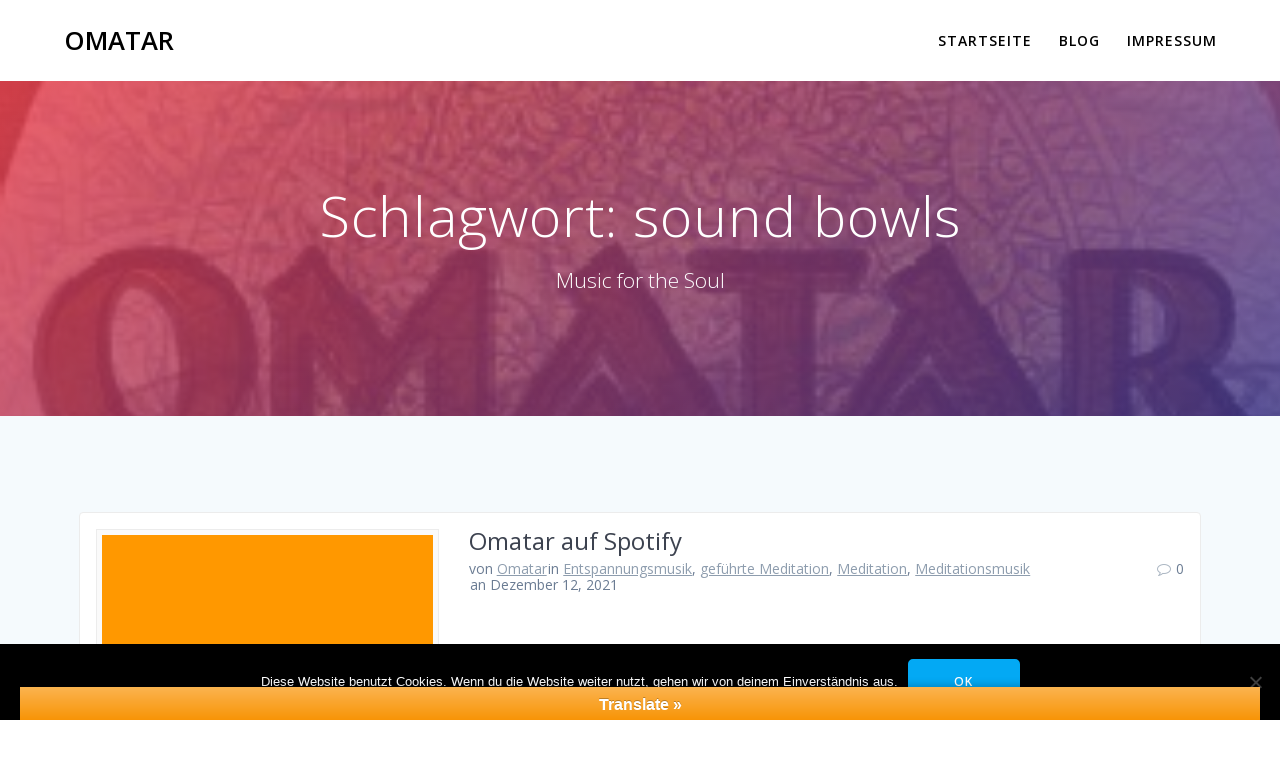

--- FILE ---
content_type: text/html; charset=UTF-8
request_url: http://omatar.com/tag/sound-bowls/
body_size: 7189
content:
<!DOCTYPE html><html lang="de" prefix="og: https://ogp.me/ns#"><head><meta charset="UTF-8"><meta name="viewport" content="width=device-width, initial-scale=1"><link rel="profile" href="http://gmpg.org/xfn/11"> <script>(function (exports, d) {
            var _isReady = false,
                _event,
                _fns = [];

            function onReady(event) {
                d.removeEventListener("DOMContentLoaded", onReady);
                _isReady = true;
                _event = event;
                _fns.forEach(function (_fn) {
                    var fn = _fn[0],
                        context = _fn[1];
                    fn.call(context || exports, window.jQuery);
                });
            }

            function onReadyIe(event) {
                if (d.readyState === "complete") {
                    d.detachEvent("onreadystatechange", onReadyIe);
                    _isReady = true;
                    _event = event;
                    _fns.forEach(function (_fn) {
                        var fn = _fn[0],
                            context = _fn[1];
                        fn.call(context || exports, event);
                    });
                }
            }

            d.addEventListener && d.addEventListener("DOMContentLoaded", onReady) ||
            d.attachEvent && d.attachEvent("onreadystatechange", onReadyIe);

            function domReady(fn, context) {
                if (_isReady) {
                    fn.call(context, _event);
                }

                _fns.push([fn, context]);
            }

            exports.mesmerizeDomReady = domReady;
        })(window, document);</script> <link media="all" href="http://omatar.com/wp-content/cache/autoptimize/css/autoptimize_4c5169c3718e191a1de5cfa06dc48926.css" rel="stylesheet"><title>|</title><meta name="robots" content="follow, noindex"/><meta property="og:locale" content="de_DE" /><meta property="og:type" content="article" /><meta property="og:title" content="|" /><meta property="og:url" content="http://omatar.com/tag/sound-bowls/" /><meta property="og:site_name" content="Omatar" /><meta property="og:image" content="http://omatar.com/wp-content/uploads/2019/07/Omatar-Logo-1-.jpg" /><meta property="og:image:width" content="1450" /><meta property="og:image:height" content="1450" /><meta property="og:image:alt" content="Omatar-Logo-1-" /><meta property="og:image:type" content="image/jpeg" /><meta name="twitter:card" content="summary_large_image" /><meta name="twitter:title" content="|" /><meta name="twitter:image" content="http://omatar.com/wp-content/uploads/2019/07/Omatar-Logo-1-.jpg" /><meta name="twitter:label1" content="Beiträge" /><meta name="twitter:data1" content="1" /> <script type="application/ld+json" class="rank-math-schema">{"@context":"https://schema.org","@graph":[{"@type":"Person","@id":"http://omatar.com/#person","name":"Omatar","image":{"@type":"ImageObject","@id":"http://omatar.com/#logo","url":"http://omatar.com/wp-content/uploads/2019/07/Omatar-Logo-1-.jpg","contentUrl":"http://omatar.com/wp-content/uploads/2019/07/Omatar-Logo-1-.jpg","caption":"Omatar","inLanguage":"de","width":"1450","height":"1450"}},{"@type":"WebSite","@id":"http://omatar.com/#website","url":"http://omatar.com","name":"Omatar","publisher":{"@id":"http://omatar.com/#person"},"inLanguage":"de"},{"@type":"CollectionPage","@id":"http://omatar.com/tag/sound-bowls/#webpage","url":"http://omatar.com/tag/sound-bowls/","name":"|","isPartOf":{"@id":"http://omatar.com/#website"},"inLanguage":"de"}]}</script> <link rel='dns-prefetch' href='//translate.google.com' /><link href='https://sp-ao.shortpixel.ai' rel='preconnect' /><link rel="alternate" type="application/rss+xml" title="Omatar &raquo; Feed" href="http://omatar.com/feed/" /><link rel="alternate" type="application/rss+xml" title="Omatar &raquo; Kommentar-Feed" href="http://omatar.com/comments/feed/" /><link rel="alternate" type="application/rss+xml" title="Omatar &raquo; Schlagwort-Feed zu sound bowls" href="http://omatar.com/tag/sound-bowls/feed/" /><link rel='stylesheet' id='wpo_min-header-0-css' href='http://omatar.com/wp-content/cache/wpo-minify/1769732706/assets/wpo-minify-header-bde54a74.min.css' type='text/css' media='all' /> <script type="text/javascript" id="jquery-js-after">(function () {
            function setHeaderTopSpacing() {

                setTimeout(function() {
                  var headerTop = document.querySelector('.header-top');
                  var headers = document.querySelectorAll('.header-wrapper .header,.header-wrapper .header-homepage');

                  for (var i = 0; i < headers.length; i++) {
                      var item = headers[i];
                      item.style.paddingTop = headerTop.getBoundingClientRect().height + "px";
                  }

                    var languageSwitcher = document.querySelector('.mesmerize-language-switcher');

                    if(languageSwitcher){
                        languageSwitcher.style.top = "calc( " +  headerTop.getBoundingClientRect().height + "px + 1rem)" ;
                    }
                    
                }, 100);

             
            }

            window.addEventListener('resize', setHeaderTopSpacing);
            window.mesmerizeSetHeaderTopSpacing = setHeaderTopSpacing
            mesmerizeDomReady(setHeaderTopSpacing);
        })();</script> <link rel="https://api.w.org/" href="http://omatar.com/wp-json/" /><link rel="alternate" title="JSON" type="application/json" href="http://omatar.com/wp-json/wp/v2/tags/83" /><link rel="EditURI" type="application/rsd+xml" title="RSD" href="http://omatar.com/xmlrpc.php?rsd" /><meta name="generator" content="WordPress 6.8.3" /> <script type="text/javascript" data-name="async-styles">(function () {
            var links = document.querySelectorAll('link[data-href]');
            for (var i = 0; i < links.length; i++) {
                var item = links[i];
                item.href = item.getAttribute('data-href')
            }
        })();</script> <meta name="generator" content="Elementor 3.34.4; features: additional_custom_breakpoints; settings: css_print_method-external, google_font-enabled, font_display-auto"><link rel="icon" href="https://sp-ao.shortpixel.ai/client/to_webp,q_glossy,ret_img,w_32,h_32/http://omatar.com/wp-content/uploads/2019/07/cropped-Omatar-Logo-1-32x32.jpg" sizes="32x32" /><link rel="icon" href="https://sp-ao.shortpixel.ai/client/to_webp,q_glossy,ret_img,w_192,h_192/http://omatar.com/wp-content/uploads/2019/07/cropped-Omatar-Logo-1-192x192.jpg" sizes="192x192" /><link rel="apple-touch-icon" href="https://sp-ao.shortpixel.ai/client/to_webp,q_glossy,ret_img,w_180,h_180/http://omatar.com/wp-content/uploads/2019/07/cropped-Omatar-Logo-1-180x180.jpg" /><meta name="msapplication-TileImage" content="http://omatar.com/wp-content/uploads/2019/07/cropped-Omatar-Logo-1-270x270.jpg" /></head><body class="archive tag tag-sound-bowls tag-83 wp-theme-mesmerize wp-child-theme-highlight cookies-not-set offcanvas_menu-tablet mesmerize-inner-page elementor-default elementor-kit-74"> <a class="skip-link screen-reader-text" href="#page-content">Zum Inhalt springen</a><div  id="page-top" class="header-top"><div class="navigation-bar coloured-nav"  data-sticky='0'  data-sticky-mobile='1'  data-sticky-to='top' ><div class="navigation-wrapper "><div class="row basis-auto"><div class="logo_col col-xs col-sm-fit"> <a class="text-logo" data-type="group"  data-dynamic-mod="true" href="http://omatar.com/">Omatar</a></div><div class="main_menu_col col-xs"><div id="mainmenu_container" class="row"><ul id="main_menu" class="active-line-bottom main-menu dropdown-menu"><li id="menu-item-56" class="menu-item menu-item-type-custom menu-item-object-custom menu-item-home menu-item-56"><a href="http://omatar.com">Startseite</a></li><li id="menu-item-107" class="menu-item menu-item-type-post_type menu-item-object-page current_page_parent menu-item-107"><a href="http://omatar.com/blog/">Blog</a></li><li id="menu-item-57" class="menu-item menu-item-type-post_type menu-item-object-page menu-item-privacy-policy menu-item-57"><a rel="privacy-policy" href="http://omatar.com/sample-page/">Impressum</a></li></ul></div> <a href="#" data-component="offcanvas" data-target="#offcanvas-wrapper" data-direction="right" data-width="300px" data-push="false"><div class="bubble"></div> <i class="fa fa-bars"></i> </a><div id="offcanvas-wrapper" class="hide force-hide  offcanvas-right"><div class="offcanvas-top"><div class="logo-holder"> <a class="text-logo" data-type="group"  data-dynamic-mod="true" href="http://omatar.com/">Omatar</a></div></div><div id="offcanvas-menu" class="menu-menue-container"><ul id="offcanvas_menu" class="offcanvas_menu"><li class="menu-item menu-item-type-custom menu-item-object-custom menu-item-home menu-item-56"><a href="http://omatar.com">Startseite</a></li><li class="menu-item menu-item-type-post_type menu-item-object-page current_page_parent menu-item-107"><a href="http://omatar.com/blog/">Blog</a></li><li class="menu-item menu-item-type-post_type menu-item-object-page menu-item-privacy-policy menu-item-57"><a rel="privacy-policy" href="http://omatar.com/sample-page/">Impressum</a></li></ul></div></div></div></div></div></div></div><div id="page" class="site"><div class="header-wrapper"><div  class='lazyload header  color-overlay  custom-mobile-image' data-bg="https://sp-ao.shortpixel.ai/client/to_webp,q_glossy,ret_img/http://omatar.com/wp-content/uploads/2019/07/cropped-Omatar-Logo-Banner-975x180.jpg" style='; background-image:url(data:image/svg+xml,%3Csvg%20xmlns=%22http://www.w3.org/2000/svg%22%20viewBox=%220%200%20500%20300%22%3E%3C/svg%3E); background-color:#6a73da' data-parallax-depth='20'><div class="background-overlay"></div><div class="inner-header-description gridContainer"><div class="row header-description-row"><div class="col-xs col-xs-12"><h1 class="hero-title"> Schlagwort: <span>sound bowls</span></h1><p class="header-subtitle">Music for the Soul</p></div></div></div> <script>if (window.mesmerizeSetHeaderTopSpacing) {
			window.mesmerizeSetHeaderTopSpacing();
		}</script> </div></div><div id='page-content' class="content blog-page"><div class="gridContainer gridContainer content"><div class="row"><div class="col-xs-12 col-sm-12"><div class="post-list row"  data-no-masonry='1' ><div class="post-list-item col-xs-12 space-bottom col-sm-12 col-md-12" data-masonry-width="col-sm-12.col-md-12"><div id="post-108"><div class="post-container"><div class="post-inner"><div class="row"><div class="col-md-4 thumb-col"><div class="thumb-container"><div class="post-thumbnail"> <a href="http://omatar.com/omatar-auf-spotify/" class="post-list-item-thumb "> <svg class="mesmerize-post-list-item-thumb-placeholder" width="890" height="580" viewBox="0 0 890 580"
 preserveAspectRatio="none"> <rect width="890" height="580" style="fill:#FF9800;"></rect> </svg> </a></div></div></div><div class="col-md-8 text-left item-content"><div class="list-padding"><h2 class="post-title text-left h3"> <a href="http://omatar.com/omatar-auf-spotify/" rel="bookmark">Omatar auf Spotify</a></h2><div class="row post-meta small"><div class="col-md-10 col-xs-9"><ul class="is-bar"><li>von <a href="http://omatar.com/author/omatar/" title="Beiträge von Omatar" rel="author">Omatar</a></li><li>in <a href="http://omatar.com/category/entspannungsmusik/" rel="category tag">Entspannungsmusik</a>, <a href="http://omatar.com/category/gefuehrte-meditation/" rel="category tag">geführte Meditation</a>, <a href="http://omatar.com/category/meditation/" rel="category tag">Meditation</a>, <a href="http://omatar.com/category/meditationsmusik/" rel="category tag">Meditationsmusik</a></li><li>an Dezember 12, 2021</li></ul></div><div class="col-md-2 col-xs-3 text-right"> <i class="font-icon-post fa fa-comment-o"></i><span>0</span></div></div><div class="post-excerpt"></div></div></div></div></div></div></div></div></div><div class="navigation-c"></div></div></div></div></div><div  class='footer footer-content-lists footer-border-accent'><div  class='footer-content'><div class="gridContainer"><div class="row"><div class="col-sm-8 flexbox"><div class="row widgets-row"><div class="col-sm-4"></div><div class="col-sm-4"><div id="tag_cloud-3" class="widget widget_tag_cloud"><h4 class="widgettitle">Schlagwörter</h4><div class="tagcloud"><a href="http://omatar.com/tag/angel/" class="tag-cloud-link tag-link-87 tag-link-position-1" style="font-size: 8pt;" aria-label="angel (1 Eintrag)">angel</a> <a href="http://omatar.com/tag/astrologie/" class="tag-cloud-link tag-link-70 tag-link-position-2" style="font-size: 8pt;" aria-label="Astrologie (1 Eintrag)">Astrologie</a> <a href="http://omatar.com/tag/ayurveda/" class="tag-cloud-link tag-link-56 tag-link-position-3" style="font-size: 8pt;" aria-label="Ayurveda (1 Eintrag)">Ayurveda</a> <a href="http://omatar.com/tag/ayurveda-music/" class="tag-cloud-link tag-link-88 tag-link-position-4" style="font-size: 8pt;" aria-label="Ayurveda music (1 Eintrag)">Ayurveda music</a> <a href="http://omatar.com/tag/ayurveda-musik/" class="tag-cloud-link tag-link-57 tag-link-position-5" style="font-size: 8pt;" aria-label="Ayurveda Musik (1 Eintrag)">Ayurveda Musik</a> <a href="http://omatar.com/tag/beruhigende-musik/" class="tag-cloud-link tag-link-72 tag-link-position-6" style="font-size: 8pt;" aria-label="beruhigende Musik (1 Eintrag)">beruhigende Musik</a> <a href="http://omatar.com/tag/bewusstseinserweiterung/" class="tag-cloud-link tag-link-69 tag-link-position-7" style="font-size: 8pt;" aria-label="Bewusstseinserweiterung (1 Eintrag)">Bewusstseinserweiterung</a> <a href="http://omatar.com/tag/buddha/" class="tag-cloud-link tag-link-65 tag-link-position-8" style="font-size: 8pt;" aria-label="Buddha (1 Eintrag)">Buddha</a> <a href="http://omatar.com/tag/buddhismus/" class="tag-cloud-link tag-link-66 tag-link-position-9" style="font-size: 8pt;" aria-label="Buddhismus (1 Eintrag)">Buddhismus</a> <a href="http://omatar.com/tag/consciousness-extension/" class="tag-cloud-link tag-link-94 tag-link-position-10" style="font-size: 8pt;" aria-label="consciousness extension (1 Eintrag)">consciousness extension</a> <a href="http://omatar.com/tag/divine-music/" class="tag-cloud-link tag-link-85 tag-link-position-11" style="font-size: 8pt;" aria-label="divine music (1 Eintrag)">divine music</a> <a href="http://omatar.com/tag/entspannung/" class="tag-cloud-link tag-link-14 tag-link-position-12" style="font-size: 16.4pt;" aria-label="Entspannung (2 Einträge)">Entspannung</a> <a href="http://omatar.com/tag/gefuehrte-meditation/" class="tag-cloud-link tag-link-13 tag-link-position-13" style="font-size: 16.4pt;" aria-label="Geführte Meditation (2 Einträge)">Geführte Meditation</a> <a href="http://omatar.com/tag/i-ging/" class="tag-cloud-link tag-link-62 tag-link-position-14" style="font-size: 8pt;" aria-label="I Ging (1 Eintrag)">I Ging</a> <a href="http://omatar.com/tag/illumination/" class="tag-cloud-link tag-link-81 tag-link-position-15" style="font-size: 8pt;" aria-label="illumination (1 Eintrag)">illumination</a> <a href="http://omatar.com/tag/imagination/" class="tag-cloud-link tag-link-6 tag-link-position-16" style="font-size: 16.4pt;" aria-label="Imagination (2 Einträge)">Imagination</a> <a href="http://omatar.com/tag/imaginative-meditation/" class="tag-cloud-link tag-link-24 tag-link-position-17" style="font-size: 16.4pt;" aria-label="Imaginative Meditation (2 Einträge)">Imaginative Meditation</a> <a href="http://omatar.com/tag/indian-music/" class="tag-cloud-link tag-link-91 tag-link-position-18" style="font-size: 8pt;" aria-label="Indian music (1 Eintrag)">Indian music</a> <a href="http://omatar.com/tag/indische-musik/" class="tag-cloud-link tag-link-60 tag-link-position-19" style="font-size: 8pt;" aria-label="indische Musik (1 Eintrag)">indische Musik</a> <a href="http://omatar.com/tag/meditation/" class="tag-cloud-link tag-link-3 tag-link-position-20" style="font-size: 22pt;" aria-label="Meditation (3 Einträge)">Meditation</a> <a href="http://omatar.com/tag/meditationsmusik/" class="tag-cloud-link tag-link-12 tag-link-position-21" style="font-size: 16.4pt;" aria-label="Meditationsmusik (2 Einträge)">Meditationsmusik</a> <a href="http://omatar.com/tag/meditative-music/" class="tag-cloud-link tag-link-75 tag-link-position-22" style="font-size: 8pt;" aria-label="meditative music (1 Eintrag)">meditative music</a> <a href="http://omatar.com/tag/musik/" class="tag-cloud-link tag-link-10 tag-link-position-23" style="font-size: 16.4pt;" aria-label="Musik (2 Einträge)">Musik</a> <a href="http://omatar.com/tag/qi-gong/" class="tag-cloud-link tag-link-63 tag-link-position-24" style="font-size: 8pt;" aria-label="Qi Gong (1 Eintrag)">Qi Gong</a> <a href="http://omatar.com/tag/reassuring-music/" class="tag-cloud-link tag-link-96 tag-link-position-25" style="font-size: 8pt;" aria-label="reassuring music (1 Eintrag)">reassuring music</a> <a href="http://omatar.com/tag/relaxation/" class="tag-cloud-link tag-link-9 tag-link-position-26" style="font-size: 16.4pt;" aria-label="Relaxation (2 Einträge)">Relaxation</a> <a href="http://omatar.com/tag/religion/" class="tag-cloud-link tag-link-67 tag-link-position-27" style="font-size: 8pt;" aria-label="Religion (1 Eintrag)">Religion</a> <a href="http://omatar.com/tag/religious-music/" class="tag-cloud-link tag-link-93 tag-link-position-28" style="font-size: 8pt;" aria-label="religious music (1 Eintrag)">religious music</a> <a href="http://omatar.com/tag/religioese-musik/" class="tag-cloud-link tag-link-68 tag-link-position-29" style="font-size: 8pt;" aria-label="religiöse Musik (1 Eintrag)">religiöse Musik</a> <a href="http://omatar.com/tag/seele/" class="tag-cloud-link tag-link-58 tag-link-position-30" style="font-size: 8pt;" aria-label="Seele (1 Eintrag)">Seele</a> <a href="http://omatar.com/tag/self-experience/" class="tag-cloud-link tag-link-86 tag-link-position-31" style="font-size: 8pt;" aria-label="self experience (1 Eintrag)">self experience</a> <a href="http://omatar.com/tag/shaolin/" class="tag-cloud-link tag-link-64 tag-link-position-32" style="font-size: 8pt;" aria-label="Shaolin (1 Eintrag)">Shaolin</a> <a href="http://omatar.com/tag/silence/" class="tag-cloud-link tag-link-90 tag-link-position-33" style="font-size: 8pt;" aria-label="silence (1 Eintrag)">silence</a> <a href="http://omatar.com/tag/soul/" class="tag-cloud-link tag-link-89 tag-link-position-34" style="font-size: 8pt;" aria-label="soul (1 Eintrag)">soul</a> <a href="http://omatar.com/tag/sound/" class="tag-cloud-link tag-link-82 tag-link-position-35" style="font-size: 8pt;" aria-label="sound (1 Eintrag)">sound</a> <a href="http://omatar.com/tag/sound-bowls/" class="tag-cloud-link tag-link-83 tag-link-position-36" style="font-size: 8pt;" aria-label="sound bowls (1 Eintrag)">sound bowls</a> <a href="http://omatar.com/tag/sound-worlds/" class="tag-cloud-link tag-link-73 tag-link-position-37" style="font-size: 8pt;" aria-label="sound worlds (1 Eintrag)">sound worlds</a> <a href="http://omatar.com/tag/sphere/" class="tag-cloud-link tag-link-84 tag-link-position-38" style="font-size: 8pt;" aria-label="sphere (1 Eintrag)">sphere</a> <a href="http://omatar.com/tag/sphere-sounds/" class="tag-cloud-link tag-link-92 tag-link-position-39" style="font-size: 8pt;" aria-label="sphere sounds (1 Eintrag)">sphere sounds</a> <a href="http://omatar.com/tag/spherical-sounds/" class="tag-cloud-link tag-link-74 tag-link-position-40" style="font-size: 8pt;" aria-label="spherical sounds (1 Eintrag)">spherical sounds</a> <a href="http://omatar.com/tag/sphaerenklaenge/" class="tag-cloud-link tag-link-61 tag-link-position-41" style="font-size: 8pt;" aria-label="Sphärenklänge (1 Eintrag)">Sphärenklänge</a> <a href="http://omatar.com/tag/star-worlds/" class="tag-cloud-link tag-link-95 tag-link-position-42" style="font-size: 8pt;" aria-label="star worlds (1 Eintrag)">star worlds</a> <a href="http://omatar.com/tag/sternenwelten/" class="tag-cloud-link tag-link-71 tag-link-position-43" style="font-size: 8pt;" aria-label="Sternenwelten (1 Eintrag)">Sternenwelten</a> <a href="http://omatar.com/tag/stille/" class="tag-cloud-link tag-link-59 tag-link-position-44" style="font-size: 8pt;" aria-label="Stille (1 Eintrag)">Stille</a> <a href="http://omatar.com/tag/yoga/" class="tag-cloud-link tag-link-16 tag-link-position-45" style="font-size: 16.4pt;" aria-label="Yoga (2 Einträge)">Yoga</a></div></div></div><div class="col-sm-4"><div id="search-4" class="widget widget_search"><h4 class="widgettitle">Falls Du was suchst</h4><form role="search" method="get" class="search-form" action="http://omatar.com/"> <label> <span class="screen-reader-text">Suche nach:</span> <input type="search" class="search-field" placeholder="Suchen …" value="" name="s"/> </label></form></div></div></div></div><div class="col-sm-4 flexbox center-xs middle-xs content-section-spacing-medium footer-bg-accent"><div><div class="footer-logo space-bottom-small"><h2><span data-type="group"  data-dynamic-mod="true">Omatar</span></h2></div><p  class="copyright">&copy;&nbsp;&nbsp;2026&nbsp;Omatar.&nbsp;Erstellt mit WordPress und dem <a target="_blank" href="https://extendthemes.com/go/built-with-highlight/" rel="nofollow" class="mesmerize-theme-link">Highlight Theme</a></p><div data-type="group"  data-dynamic-mod="true" class="footer-social-icons"></div></div></div></div></div></div></div></div> <script type="speculationrules">{"prefetch":[{"source":"document","where":{"and":[{"href_matches":"\/*"},{"not":{"href_matches":["\/wp-*.php","\/wp-admin\/*","\/wp-content\/uploads\/*","\/wp-content\/*","\/wp-content\/plugins\/*","\/wp-content\/themes\/highlight\/*","\/wp-content\/themes\/mesmerize\/*","\/*\\?(.+)"]}},{"not":{"selector_matches":"a[rel~=\"nofollow\"]"}},{"not":{"selector_matches":".no-prefetch, .no-prefetch a"}}]},"eagerness":"conservative"}]}</script> <div id="glt-translate-trigger"><span class="notranslate">Translate »</span></div><div id="glt-toolbar"></div><div id="flags" style="display:none" class="size18"><ul id="sortable" class="ui-sortable"><li id="Chinese (Simplified)"><a href="#" title="Chinese (Simplified)" class="nturl notranslate zh-CN flag Chinese (Simplified)"></a></li><li id="Croatian"><a href="#" title="Croatian" class="nturl notranslate hr flag Croatian"></a></li><li id="Czech"><a href="#" title="Czech" class="nturl notranslate cs flag Czech"></a></li><li id="Danish"><a href="#" title="Danish" class="nturl notranslate da flag Danish"></a></li><li id="Dutch"><a href="#" title="Dutch" class="nturl notranslate nl flag Dutch"></a></li><li id="English"><a href="#" title="English" class="nturl notranslate en flag united-states"></a></li><li id="Esperanto"><a href="#" title="Esperanto" class="nturl notranslate eo flag Esperanto"></a></li><li id="Finnish"><a href="#" title="Finnish" class="nturl notranslate fi flag Finnish"></a></li><li id="French"><a href="#" title="French" class="nturl notranslate fr flag French"></a></li><li id="German"><a href="#" title="German" class="nturl notranslate de flag German"></a></li><li id="Hebrew"><a href="#" title="Hebrew" class="nturl notranslate iw flag Hebrew"></a></li><li id="Hindi"><a href="#" title="Hindi" class="nturl notranslate hi flag Hindi"></a></li><li id="Hungarian"><a href="#" title="Hungarian" class="nturl notranslate hu flag Hungarian"></a></li><li id="Irish"><a href="#" title="Irish" class="nturl notranslate ga flag Irish"></a></li><li id="Italian"><a href="#" title="Italian" class="nturl notranslate it flag Italian"></a></li><li id="Japanese"><a href="#" title="Japanese" class="nturl notranslate ja flag Japanese"></a></li><li id="Korean"><a href="#" title="Korean" class="nturl notranslate ko flag Korean"></a></li><li id="Kurdish"><a href="#" title="Kurdish" class="nturl notranslate ku flag Kurdish"></a></li><li id="Norwegian"><a href="#" title="Norwegian" class="nturl notranslate no flag Norwegian"></a></li><li id="Persian"><a href="#" title="Persian" class="nturl notranslate fa flag Persian"></a></li><li id="Polish"><a href="#" title="Polish" class="nturl notranslate pl flag Polish"></a></li><li id="Portuguese"><a href="#" title="Portuguese" class="nturl notranslate pt flag Portuguese"></a></li><li id="Romanian"><a href="#" title="Romanian" class="nturl notranslate ro flag Romanian"></a></li><li id="Russian"><a href="#" title="Russian" class="nturl notranslate ru flag Russian"></a></li><li id="Slovak"><a href="#" title="Slovak" class="nturl notranslate sk flag Slovak"></a></li><li id="Slovenian"><a href="#" title="Slovenian" class="nturl notranslate sl flag Slovenian"></a></li><li id="Spanish"><a href="#" title="Spanish" class="nturl notranslate es flag Spanish"></a></li><li id="Swedish"><a href="#" title="Swedish" class="nturl notranslate sv flag Swedish"></a></li><li id="Thai"><a href="#" title="Thai" class="nturl notranslate th flag Thai"></a></li><li id="Turkish"><a href="#" title="Turkish" class="nturl notranslate tr flag Turkish"></a></li><li id="Vietnamese"><a href="#" title="Vietnamese" class="nturl notranslate vi flag Vietnamese"></a></li></ul></div><div id='glt-footer'><div id="google_language_translator" class="default-language-de"></div></div><script>function GoogleLanguageTranslatorInit() { new google.translate.TranslateElement({pageLanguage: 'de', includedLanguages:'zh-CN,hr,cs,da,nl,en,eo,fi,fr,de,iw,hi,hu,ga,it,ja,ko,ku,no,fa,pl,pt,ro,ru,sk,sl,es,sv,th,tr,vi', autoDisplay: false}, 'google_language_translator');}</script> <script>const lazyloadRunObserver = () => {
					const lazyloadBackgrounds = document.querySelectorAll( `.e-con.e-parent:not(.e-lazyloaded)` );
					const lazyloadBackgroundObserver = new IntersectionObserver( ( entries ) => {
						entries.forEach( ( entry ) => {
							if ( entry.isIntersecting ) {
								let lazyloadBackground = entry.target;
								if( lazyloadBackground ) {
									lazyloadBackground.classList.add( 'e-lazyloaded' );
								}
								lazyloadBackgroundObserver.unobserve( entry.target );
							}
						});
					}, { rootMargin: '200px 0px 200px 0px' } );
					lazyloadBackgrounds.forEach( ( lazyloadBackground ) => {
						lazyloadBackgroundObserver.observe( lazyloadBackground );
					} );
				};
				const events = [
					'DOMContentLoaded',
					'elementor/lazyload/observe',
				];
				events.forEach( ( event ) => {
					document.addEventListener( event, lazyloadRunObserver );
				} );</script> <noscript><style>.lazyload{display:none;}</style></noscript><script data-noptimize="1">window.lazySizesConfig=window.lazySizesConfig||{};window.lazySizesConfig.loadMode=1;</script><script async data-noptimize="1" src='http://omatar.com/wp-content/plugins/autoptimize/classes/external/js/lazysizes.min.js?ao_version=3.1.14'></script> <script type="text/javascript" src="http://translate.google.com/translate_a/element.js?cb=GoogleLanguageTranslatorInit" id="scripts-google-js"></script> <script>/(trident|msie)/i.test(navigator.userAgent) && document.getElementById && window.addEventListener && window.addEventListener("hashchange", function () {
            var t, e = location.hash.substring(1);
            /^[A-z0-9_-]+$/.test(e) && (t = document.getElementById(e)) && (/^(?:a|select|input|button|textarea)$/i.test(t.tagName) || (t.tabIndex = -1), t.focus())
        }, !1);</script> <div id="cookie-notice" role="dialog" class="cookie-notice-hidden cookie-revoke-hidden cn-position-bottom" aria-label="Cookie Notice" style="background-color: rgba(0,0,0,1);"><div class="cookie-notice-container" style="color: #fff"><span id="cn-notice-text" class="cn-text-container">Diese Website benutzt Cookies. Wenn du die Website weiter nutzt, gehen wir von deinem Einverständnis aus.</span><span id="cn-notice-buttons" class="cn-buttons-container"><button id="cn-accept-cookie" data-cookie-set="accept" class="cn-set-cookie cn-button cn-button-custom button" aria-label="OK">OK</button></span><button type="button" id="cn-close-notice" data-cookie-set="accept" class="cn-close-icon" aria-label="Nein"></button></div></div> <script defer src="http://omatar.com/wp-content/cache/autoptimize/js/autoptimize_59be646ee6815339988aeca5a6c2bde7.js"></script></body></html>
<!-- Cached by WP-Optimize (gzip) - https://teamupdraft.com/wp-optimize/ - Last modified: January 31, 2026 2:37 am (UTC:0) -->
